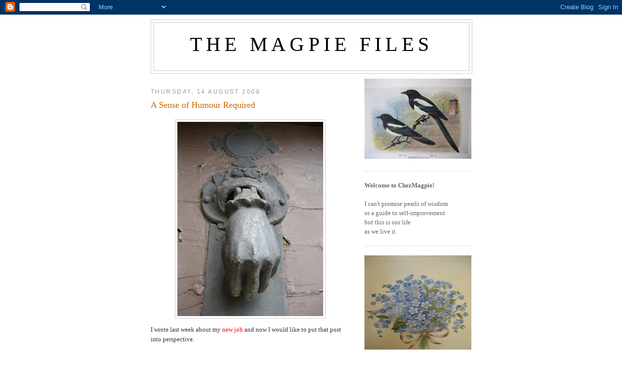

--- FILE ---
content_type: text/html; charset=UTF-8
request_url: https://magpiefiles.blogspot.com/2008/08/sense-of-humour-required.html?showComment=1218745380000
body_size: 17789
content:
<!DOCTYPE html>
<html dir='ltr' xmlns='http://www.w3.org/1999/xhtml' xmlns:b='http://www.google.com/2005/gml/b' xmlns:data='http://www.google.com/2005/gml/data' xmlns:expr='http://www.google.com/2005/gml/expr'>
<head>
<link href='https://www.blogger.com/static/v1/widgets/2944754296-widget_css_bundle.css' rel='stylesheet' type='text/css'/>
<meta content='text/html; charset=UTF-8' http-equiv='Content-Type'/>
<meta content='blogger' name='generator'/>
<link href='https://magpiefiles.blogspot.com/favicon.ico' rel='icon' type='image/x-icon'/>
<link href='http://magpiefiles.blogspot.com/2008/08/sense-of-humour-required.html' rel='canonical'/>
<link rel="alternate" type="application/atom+xml" title="The Magpie Files - Atom" href="https://magpiefiles.blogspot.com/feeds/posts/default" />
<link rel="alternate" type="application/rss+xml" title="The Magpie Files - RSS" href="https://magpiefiles.blogspot.com/feeds/posts/default?alt=rss" />
<link rel="service.post" type="application/atom+xml" title="The Magpie Files - Atom" href="https://www.blogger.com/feeds/517387823567211648/posts/default" />

<link rel="alternate" type="application/atom+xml" title="The Magpie Files - Atom" href="https://magpiefiles.blogspot.com/feeds/5028740213581457394/comments/default" />
<!--Can't find substitution for tag [blog.ieCssRetrofitLinks]-->
<link href='https://blogger.googleusercontent.com/img/b/R29vZ2xl/AVvXsEhVSlxdNaVLlJDMSRpcsB1SX8Kmuv3vVoaIQb74aa4wbmPJIhoip2YoFzzma-fxFcRh54td9oQBSyWFzKSBsZk8i55pUZJ43MPc2ezs3GymkHx97Gz81jhLZWTDXdPrzM8K3gJ7pk1n1O3I/s400/IMG_6627.JPG' rel='image_src'/>
<meta content='http://magpiefiles.blogspot.com/2008/08/sense-of-humour-required.html' property='og:url'/>
<meta content='A Sense of Humour Required' property='og:title'/>
<meta content=' I wrote last week about my new job  and now I would like to put that post into perspective. I gave up work to look after MasterM and MissM ...' property='og:description'/>
<meta content='https://blogger.googleusercontent.com/img/b/R29vZ2xl/AVvXsEhVSlxdNaVLlJDMSRpcsB1SX8Kmuv3vVoaIQb74aa4wbmPJIhoip2YoFzzma-fxFcRh54td9oQBSyWFzKSBsZk8i55pUZJ43MPc2ezs3GymkHx97Gz81jhLZWTDXdPrzM8K3gJ7pk1n1O3I/w1200-h630-p-k-no-nu/IMG_6627.JPG' property='og:image'/>
<title>The Magpie Files: A Sense of Humour Required</title>
<style id='page-skin-1' type='text/css'><!--
/*
-----------------------------------------------
Blogger Template Style
Name:     Minima
Date:     26 Feb 2004
Updated by: Blogger Team
----------------------------------------------- */
/* Use this with templates/template-twocol.html */
body {
background:#ffffff;
margin:0;
color:#333333;
font:x-small Georgia Serif;
font-size/* */:/**/small;
font-size: /**/small;
text-align: center;
}
a:link {
color:#5588aa;
text-decoration:none;
}
a:visited {
color:#2BA94F;
text-decoration:none;
}
a:hover {
color:#cc6600;
text-decoration:underline;
}
a img {
border-width:0;
}
/* Header
-----------------------------------------------
*/
#header-wrapper {
width:660px;
margin:0 auto 10px;
border:1px solid #cccccc;
}
#header-inner {
background-position: center;
margin-left: auto;
margin-right: auto;
}
#header {
margin: 5px;
border: 1px solid #cccccc;
text-align: center;
color:#000000;
}
#header h1 {
margin:5px 5px 0;
padding:15px 20px .25em;
line-height:1.2em;
text-transform:uppercase;
letter-spacing:.2em;
font: normal normal 319% Georgia, Times, serif;
}
#header a {
color:#000000;
text-decoration:none;
}
#header a:hover {
color:#000000;
}
#header .description {
margin:0 5px 5px;
padding:0 20px 15px;
max-width:700px;
text-transform:uppercase;
letter-spacing:.2em;
line-height: 1.4em;
font: normal normal 86% 'Trebuchet MS', Trebuchet, Arial, Verdana, Sans-serif;
color: #191919;
}
#header img {
margin-left: auto;
margin-right: auto;
}
/* Outer-Wrapper
----------------------------------------------- */
#outer-wrapper {
width: 660px;
margin:0 auto;
padding:10px;
text-align:left;
font: normal normal 100% Georgia, Times, serif;
}
#main-wrapper {
width: 410px;
float: left;
word-wrap: break-word; /* fix for long text breaking sidebar float in IE */
overflow: hidden;     /* fix for long non-text content breaking IE sidebar float */
}
#sidebar-wrapper {
width: 220px;
float: right;
word-wrap: break-word; /* fix for long text breaking sidebar float in IE */
overflow: hidden;      /* fix for long non-text content breaking IE sidebar float */
}
/* Headings
----------------------------------------------- */
h2 {
margin:1.5em 0 .75em;
font:normal normal 95% Trebuchet, Trebuchet MS, Arial, sans-serif;
line-height: 1.4em;
text-transform:uppercase;
letter-spacing:.2em;
color:#999999;
}
/* Posts
-----------------------------------------------
*/
h2.date-header {
margin:1.5em 0 .5em;
}
.post {
margin:.5em 0 1.5em;
border-bottom:1px dotted #cccccc;
padding-bottom:1.5em;
}
.post h3 {
margin:.25em 0 0;
padding:0 0 4px;
font-size:140%;
font-weight:normal;
line-height:1.4em;
color:#cc6600;
}
.post h3 a, .post h3 a:visited, .post h3 strong {
display:block;
text-decoration:none;
color:#cc6600;
font-weight:normal;
}
.post h3 strong, .post h3 a:hover {
color:#333333;
}
.post-body {
margin:0 0 .75em;
line-height:1.6em;
}
.post-body blockquote {
line-height:1.3em;
}
.post-footer {
margin: .75em 0;
color:#999999;
text-transform:uppercase;
letter-spacing:.1em;
font: normal normal 78% 'Trebuchet MS', Trebuchet, Arial, Verdana, Sans-serif;
line-height: 1.4em;
}
.comment-link {
margin-left:.6em;
}
.post img, table.tr-caption-container {
padding:4px;
border:1px solid #cccccc;
}
.tr-caption-container img {
border: none;
padding: 0;
}
.post blockquote {
margin:1em 20px;
}
.post blockquote p {
margin:.75em 0;
}
/* Comments
----------------------------------------------- */
#comments h4 {
margin:1em 0;
font-weight: bold;
line-height: 1.4em;
text-transform:uppercase;
letter-spacing:.2em;
color: #999999;
}
#comments-block {
margin:1em 0 1.5em;
line-height:1.6em;
}
#comments-block .comment-author {
margin:.5em 0;
}
#comments-block .comment-body {
margin:.25em 0 0;
}
#comments-block .comment-footer {
margin:-.25em 0 2em;
line-height: 1.4em;
text-transform:uppercase;
letter-spacing:.1em;
}
#comments-block .comment-body p {
margin:0 0 .75em;
}
.deleted-comment {
font-style:italic;
color:gray;
}
#blog-pager-newer-link {
float: left;
}
#blog-pager-older-link {
float: right;
}
#blog-pager {
text-align: center;
}
.feed-links {
clear: both;
line-height: 2.5em;
}
/* Sidebar Content
----------------------------------------------- */
.sidebar {
color: #666666;
line-height: 1.5em;
}
.sidebar ul {
list-style:none;
margin:0 0 0;
padding:0 0 0;
}
.sidebar li {
margin:0;
padding-top:0;
padding-right:0;
padding-bottom:.25em;
padding-left:15px;
text-indent:-15px;
line-height:1.5em;
}
.sidebar .widget, .main .widget {
border-bottom:1px dotted #cccccc;
margin:0 0 1.5em;
padding:0 0 1.5em;
}
.main .Blog {
border-bottom-width: 0;
}
/* Profile
----------------------------------------------- */
.profile-img {
float: left;
margin-top: 0;
margin-right: 5px;
margin-bottom: 5px;
margin-left: 0;
padding: 4px;
border: 1px solid #cccccc;
}
.profile-data {
margin:0;
text-transform:uppercase;
letter-spacing:.1em;
font: normal normal 78% 'Trebuchet MS', Trebuchet, Arial, Verdana, Sans-serif;
color: #999999;
font-weight: bold;
line-height: 1.6em;
}
.profile-datablock {
margin:.5em 0 .5em;
}
.profile-textblock {
margin: 0.5em 0;
line-height: 1.6em;
}
.profile-link {
font: normal normal 78% 'Trebuchet MS', Trebuchet, Arial, Verdana, Sans-serif;
text-transform: uppercase;
letter-spacing: .1em;
}
/* Footer
----------------------------------------------- */
#footer {
width:660px;
clear:both;
margin:0 auto;
padding-top:15px;
line-height: 1.6em;
text-transform:uppercase;
letter-spacing:.1em;
text-align: center;
}

--></style>
<link href='https://www.blogger.com/dyn-css/authorization.css?targetBlogID=517387823567211648&amp;zx=57dd08f5-e9a5-4a9c-97fb-eaed38c3f758' media='none' onload='if(media!=&#39;all&#39;)media=&#39;all&#39;' rel='stylesheet'/><noscript><link href='https://www.blogger.com/dyn-css/authorization.css?targetBlogID=517387823567211648&amp;zx=57dd08f5-e9a5-4a9c-97fb-eaed38c3f758' rel='stylesheet'/></noscript>
<meta name='google-adsense-platform-account' content='ca-host-pub-1556223355139109'/>
<meta name='google-adsense-platform-domain' content='blogspot.com'/>

</head>
<body>
<div class='navbar section' id='navbar'><div class='widget Navbar' data-version='1' id='Navbar1'><script type="text/javascript">
    function setAttributeOnload(object, attribute, val) {
      if(window.addEventListener) {
        window.addEventListener('load',
          function(){ object[attribute] = val; }, false);
      } else {
        window.attachEvent('onload', function(){ object[attribute] = val; });
      }
    }
  </script>
<div id="navbar-iframe-container"></div>
<script type="text/javascript" src="https://apis.google.com/js/platform.js"></script>
<script type="text/javascript">
      gapi.load("gapi.iframes:gapi.iframes.style.bubble", function() {
        if (gapi.iframes && gapi.iframes.getContext) {
          gapi.iframes.getContext().openChild({
              url: 'https://www.blogger.com/navbar/517387823567211648?po\x3d5028740213581457394\x26origin\x3dhttps://magpiefiles.blogspot.com',
              where: document.getElementById("navbar-iframe-container"),
              id: "navbar-iframe"
          });
        }
      });
    </script><script type="text/javascript">
(function() {
var script = document.createElement('script');
script.type = 'text/javascript';
script.src = '//pagead2.googlesyndication.com/pagead/js/google_top_exp.js';
var head = document.getElementsByTagName('head')[0];
if (head) {
head.appendChild(script);
}})();
</script>
</div></div>
<div id='outer-wrapper'><div id='wrap2'>
<!-- skip links for text browsers -->
<span id='skiplinks' style='display:none;'>
<a href='#main'>skip to main </a> |
      <a href='#sidebar'>skip to sidebar</a>
</span>
<div id='header-wrapper'>
<div class='header section' id='header'><div class='widget Header' data-version='1' id='Header1'>
<div id='header-inner'>
<div class='titlewrapper'>
<h1 class='title'>
<a href='https://magpiefiles.blogspot.com/'>
The Magpie Files
</a>
</h1>
</div>
<div class='descriptionwrapper'>
<p class='description'><span>
</span></p>
</div>
</div>
</div></div>
</div>
<div id='content-wrapper'>
<div id='crosscol-wrapper' style='text-align:center'>
<div class='crosscol no-items section' id='crosscol'></div>
</div>
<div id='main-wrapper'>
<div class='main section' id='main'><div class='widget Blog' data-version='1' id='Blog1'>
<div class='blog-posts hfeed'>

          <div class="date-outer">
        
<h2 class='date-header'><span>Thursday, 14 August 2008</span></h2>

          <div class="date-posts">
        
<div class='post-outer'>
<div class='post hentry'>
<a name='5028740213581457394'></a>
<h3 class='post-title entry-title'>
<a href='https://magpiefiles.blogspot.com/2008/08/sense-of-humour-required.html'>A Sense of Humour Required</a>
</h3>
<div class='post-header-line-1'></div>
<div class='post-body entry-content'>
<p><a href="https://blogger.googleusercontent.com/img/b/R29vZ2xl/AVvXsEhVSlxdNaVLlJDMSRpcsB1SX8Kmuv3vVoaIQb74aa4wbmPJIhoip2YoFzzma-fxFcRh54td9oQBSyWFzKSBsZk8i55pUZJ43MPc2ezs3GymkHx97Gz81jhLZWTDXdPrzM8K3gJ7pk1n1O3I/s1600-h/IMG_6627.JPG"><img alt="" border="0" id="BLOGGER_PHOTO_ID_5233737123578371410" src="https://blogger.googleusercontent.com/img/b/R29vZ2xl/AVvXsEhVSlxdNaVLlJDMSRpcsB1SX8Kmuv3vVoaIQb74aa4wbmPJIhoip2YoFzzma-fxFcRh54td9oQBSyWFzKSBsZk8i55pUZJ43MPc2ezs3GymkHx97Gz81jhLZWTDXdPrzM8K3gJ7pk1n1O3I/s400/IMG_6627.JPG" style="DISPLAY: block; MARGIN: 0px auto 10px; CURSOR: hand; TEXT-ALIGN: center" /></a> <div align="left">I wrote last week about my <a href="http://magpiefiles.blogspot.com/2008/08/chocolate-therapy.html"><span style="color:#ff0000;">new job</span></a> and now I would like to put that post into perspective.<br /><br />I gave up work to look after MasterM and MissM and I never regretted a moment of the time spent with them as they grew up but one day, after 13 years, I went shopping and I was surrounded by retired people. I realised that if I stayed at home any longer I would become isolated and unhappy.<br /><br />It could have been very hard to make the step over the threshold but on that day, the only occasion I have ever read the employment section in the local paper, I saw an advert which said:<br /><br /><em>Must enjoy the company of young people.<br />A sense of humour required.</em><br /><br />After 13 years at home these were the only things that I knew I could offer an employer. It was just as well that it didn't ask for experience working with computers because I didn't have any. I didn't even know how to switch a computer on.<br /><br />The job was Receptionist in the Medical Centre of a local University and it was perfect - part time, close to home and low skill. Through it I regained my self confidence and that was important because living at home with small children can change your perception of yourself. I also learned how to switch on computers.<br /><br />I was a Medical Receptionist for 18 months. I don't think I could have stayed a moment longer because I started to get bored. It didn't matter - I had a reference and skills that I could transfer to a more challenging role.<br /><br />My experience has been that it is possible to step over the threshold into a different world when you feel the time is right. You don't need to take a huge leap. Everyone has special qualities to offer - even if they are as basic as <em>A Sense of Humour</em> - and you will quickly learn new skills.<br /><br />Don't ever, ever underestimate your potential. </div></p>
<div style='clear: both;'></div>
</div>
<div class='post-footer'>
<p class='post-footer-line post-footer-line-1'><span class='post-author vcard'>
Posted by
<span class='fn'>alice c</span>
</span>
<span class='post-comment-link'>
</span>
<span class='post-icons'>
</span>
</p>
<p class='post-footer-line post-footer-line-2'></p>
<p class='post-footer-line post-footer-line-3'></p>
</div>
</div>
<div class='comments' id='comments'>
<a name='comments'></a>
<h4>19 comments:</h4>
<div id='Blog1_comments-block-wrapper'>
<dl class='avatar-comment-indent' id='comments-block'>
<dt class='comment-author ' id='c2010199384108202956'>
<a name='c2010199384108202956'></a>
<div class="avatar-image-container vcard"><span dir="ltr"><a href="https://www.blogger.com/profile/05932228002267520123" target="" rel="nofollow" onclick="" class="avatar-hovercard" id="av-2010199384108202956-05932228002267520123"><img src="https://resources.blogblog.com/img/blank.gif" width="35" height="35" class="delayLoad" style="display: none;" longdesc="//blogger.googleusercontent.com/img/b/R29vZ2xl/AVvXsEgZmg9xiDjtCObyBrmZvOl2ZbzmquKMScq5J-JpZgy1F9pqFwBu3Il9tSRo1irWGJv1RdgPwfHUotiLhDArmh1iBM3vVP4MI6s3BCKhYl6ZhyIJX9BMtYB3mnoSe-NW3g/s45-c/%25252525252525201968%2525252525252520Nov%2525252525252520to%25252525252525201971%2525252525252520Dec%2525252525252520i126.jpg" alt="" title="Lynn">

<noscript><img src="//blogger.googleusercontent.com/img/b/R29vZ2xl/AVvXsEgZmg9xiDjtCObyBrmZvOl2ZbzmquKMScq5J-JpZgy1F9pqFwBu3Il9tSRo1irWGJv1RdgPwfHUotiLhDArmh1iBM3vVP4MI6s3BCKhYl6ZhyIJX9BMtYB3mnoSe-NW3g/s45-c/%25252525252525201968%2525252525252520Nov%2525252525252520to%25252525252525201971%2525252525252520Dec%2525252525252520i126.jpg" width="35" height="35" class="photo" alt=""></noscript></a></span></div>
<a href='https://www.blogger.com/profile/05932228002267520123' rel='nofollow'>Lynn</a>
said...
</dt>
<dd class='comment-body' id='Blog1_cmt-2010199384108202956'>
<p>
And never, ever lose your sense of humor.  Although mine has gone missing for lengthy periods coinciding with portions of my children's infancy and toddlerhood...  (Thanks for being so dear, Alice.  I will take your reminder to heart.)
</p>
</dd>
<dd class='comment-footer'>
<span class='comment-timestamp'>
<a href='https://magpiefiles.blogspot.com/2008/08/sense-of-humour-required.html?showComment=1218669660000#c2010199384108202956' title='comment permalink'>
14 August 2008 at 00:21
</a>
<span class='item-control blog-admin pid-211715466'>
<a class='comment-delete' href='https://www.blogger.com/comment/delete/517387823567211648/2010199384108202956' title='Delete Comment'>
<img src='https://resources.blogblog.com/img/icon_delete13.gif'/>
</a>
</span>
</span>
</dd>
<dt class='comment-author ' id='c6693867054473048791'>
<a name='c6693867054473048791'></a>
<div class="avatar-image-container vcard"><span dir="ltr"><a href="https://www.blogger.com/profile/05474831322702380602" target="" rel="nofollow" onclick="" class="avatar-hovercard" id="av-6693867054473048791-05474831322702380602"><img src="https://resources.blogblog.com/img/blank.gif" width="35" height="35" class="delayLoad" style="display: none;" longdesc="//3.bp.blogspot.com/_JcPZ8EAtgOE/S-bgI9q3QlI/AAAAAAAAAOE/Q2cdWv0coEQ/S45-s35/Screen%2Bshot%2B2010-05-09%2Bat%2B12.16.36%2BPM.png" alt="" title="blackbird">

<noscript><img src="//3.bp.blogspot.com/_JcPZ8EAtgOE/S-bgI9q3QlI/AAAAAAAAAOE/Q2cdWv0coEQ/S45-s35/Screen%2Bshot%2B2010-05-09%2Bat%2B12.16.36%2BPM.png" width="35" height="35" class="photo" alt=""></noscript></a></span></div>
<a href='https://www.blogger.com/profile/05474831322702380602' rel='nofollow'>blackbird</a>
said...
</dt>
<dd class='comment-body' id='Blog1_cmt-6693867054473048791'>
<p>
Of course you know how apropos this is for me. You could not have said it better.
</p>
</dd>
<dd class='comment-footer'>
<span class='comment-timestamp'>
<a href='https://magpiefiles.blogspot.com/2008/08/sense-of-humour-required.html?showComment=1218674820000#c6693867054473048791' title='comment permalink'>
14 August 2008 at 01:47
</a>
<span class='item-control blog-admin pid-505428832'>
<a class='comment-delete' href='https://www.blogger.com/comment/delete/517387823567211648/6693867054473048791' title='Delete Comment'>
<img src='https://resources.blogblog.com/img/icon_delete13.gif'/>
</a>
</span>
</span>
</dd>
<dt class='comment-author ' id='c6305386276847745799'>
<a name='c6305386276847745799'></a>
<div class="avatar-image-container avatar-stock"><span dir="ltr"><a href="https://www.blogger.com/profile/08578720378832806483" target="" rel="nofollow" onclick="" class="avatar-hovercard" id="av-6305386276847745799-08578720378832806483"><img src="//www.blogger.com/img/blogger_logo_round_35.png" width="35" height="35" alt="" title="Mary">

</a></span></div>
<a href='https://www.blogger.com/profile/08578720378832806483' rel='nofollow'>Mary</a>
said...
</dt>
<dd class='comment-body' id='Blog1_cmt-6305386276847745799'>
<p>
I kept thinking of blackbird all through this.<BR/><BR/>I have no doubt it gave her a boost.
</p>
</dd>
<dd class='comment-footer'>
<span class='comment-timestamp'>
<a href='https://magpiefiles.blogspot.com/2008/08/sense-of-humour-required.html?showComment=1218688020000#c6305386276847745799' title='comment permalink'>
14 August 2008 at 05:27
</a>
<span class='item-control blog-admin pid-504693972'>
<a class='comment-delete' href='https://www.blogger.com/comment/delete/517387823567211648/6305386276847745799' title='Delete Comment'>
<img src='https://resources.blogblog.com/img/icon_delete13.gif'/>
</a>
</span>
</span>
</dd>
<dt class='comment-author ' id='c1530250437237730943'>
<a name='c1530250437237730943'></a>
<div class="avatar-image-container avatar-stock"><span dir="ltr"><img src="//resources.blogblog.com/img/blank.gif" width="35" height="35" alt="" title="Anonymous">

</span></div>
Anonymous
said...
</dt>
<dd class='comment-body' id='Blog1_cmt-1530250437237730943'>
<p>
Fortunately both MrM and MrsM share the same sense of humour which appears to have been transmitted to both MasterM and MissM, although I fear that they do not quite share my appreciation of a good pun. MrsM has a very well developed go forward button where she always tries to look for the positive interpretation of events. This is where the sense of humour comes into play again.
</p>
</dd>
<dd class='comment-footer'>
<span class='comment-timestamp'>
<a href='https://magpiefiles.blogspot.com/2008/08/sense-of-humour-required.html?showComment=1218691020000#c1530250437237730943' title='comment permalink'>
14 August 2008 at 06:17
</a>
<span class='item-control blog-admin pid-1623866294'>
<a class='comment-delete' href='https://www.blogger.com/comment/delete/517387823567211648/1530250437237730943' title='Delete Comment'>
<img src='https://resources.blogblog.com/img/icon_delete13.gif'/>
</a>
</span>
</span>
</dd>
<dt class='comment-author ' id='c8805808531328174290'>
<a name='c8805808531328174290'></a>
<div class="avatar-image-container vcard"><span dir="ltr"><a href="https://www.blogger.com/profile/00145612102935177016" target="" rel="nofollow" onclick="" class="avatar-hovercard" id="av-8805808531328174290-00145612102935177016"><img src="https://resources.blogblog.com/img/blank.gif" width="35" height="35" class="delayLoad" style="display: none;" longdesc="//blogger.googleusercontent.com/img/b/R29vZ2xl/AVvXsEiutt-tKuoMjF6l-61Tj1lneH4eCyW5IpGZeiLG6A48ahT3PKMnMEG8DPS1Bl513XPXh8zrGvDDn69b1q0bR9wQYrMXw3kNCky6qysFRaxX-7isCYG-lOg8bhUkd8OqJtg/s45-c/*" alt="" title="Fairlie - www.feetonforeignlands.com">

<noscript><img src="//blogger.googleusercontent.com/img/b/R29vZ2xl/AVvXsEiutt-tKuoMjF6l-61Tj1lneH4eCyW5IpGZeiLG6A48ahT3PKMnMEG8DPS1Bl513XPXh8zrGvDDn69b1q0bR9wQYrMXw3kNCky6qysFRaxX-7isCYG-lOg8bhUkd8OqJtg/s45-c/*" width="35" height="35" class="photo" alt=""></noscript></a></span></div>
<a href='https://www.blogger.com/profile/00145612102935177016' rel='nofollow'>Fairlie - www.feetonforeignlands.com</a>
said...
</dt>
<dd class='comment-body' id='Blog1_cmt-8805808531328174290'>
<p>
A sense of humour should probably be the top requirement of most job descriptions.
</p>
</dd>
<dd class='comment-footer'>
<span class='comment-timestamp'>
<a href='https://magpiefiles.blogspot.com/2008/08/sense-of-humour-required.html?showComment=1218693540000#c8805808531328174290' title='comment permalink'>
14 August 2008 at 06:59
</a>
<span class='item-control blog-admin pid-1695410550'>
<a class='comment-delete' href='https://www.blogger.com/comment/delete/517387823567211648/8805808531328174290' title='Delete Comment'>
<img src='https://resources.blogblog.com/img/icon_delete13.gif'/>
</a>
</span>
</span>
</dd>
<dt class='comment-author ' id='c3192630203009734897'>
<a name='c3192630203009734897'></a>
<div class="avatar-image-container vcard"><span dir="ltr"><a href="https://www.blogger.com/profile/13623440501234583451" target="" rel="nofollow" onclick="" class="avatar-hovercard" id="av-3192630203009734897-13623440501234583451"><img src="https://resources.blogblog.com/img/blank.gif" width="35" height="35" class="delayLoad" style="display: none;" longdesc="//2.bp.blogspot.com/_zs6QeLV1vS4/SrWC6aM1X-I/AAAAAAAAEE8/95mdvnPG1_A/S45-s35/donkey%2Bself-potrait.jpg" alt="" title="trash">

<noscript><img src="//2.bp.blogspot.com/_zs6QeLV1vS4/SrWC6aM1X-I/AAAAAAAAEE8/95mdvnPG1_A/S45-s35/donkey%2Bself-potrait.jpg" width="35" height="35" class="photo" alt=""></noscript></a></span></div>
<a href='https://www.blogger.com/profile/13623440501234583451' rel='nofollow'>trash</a>
said...
</dt>
<dd class='comment-body' id='Blog1_cmt-3192630203009734897'>
<p>
Dear Mr M, please note that your 'punny' sense of humour is a specialised aspect of parenthood developed through natural selection. Colloquially it is known as 'Dad Jokes' and appeals mostly to the under 7 age bracket. <BR/><BR/>Sadly most dads are not aware their time as 'funniest person alive' is limited and should be utilised to the maximum during its viability. This is a realisation slow in dawning up here on the hill. Its presence can be recognised by voluble exhalation and copious eye rolling.<BR/><BR/>sincerely, trash
</p>
</dd>
<dd class='comment-footer'>
<span class='comment-timestamp'>
<a href='https://magpiefiles.blogspot.com/2008/08/sense-of-humour-required.html?showComment=1218694800000#c3192630203009734897' title='comment permalink'>
14 August 2008 at 07:20
</a>
<span class='item-control blog-admin pid-1761421308'>
<a class='comment-delete' href='https://www.blogger.com/comment/delete/517387823567211648/3192630203009734897' title='Delete Comment'>
<img src='https://resources.blogblog.com/img/icon_delete13.gif'/>
</a>
</span>
</span>
</dd>
<dt class='comment-author ' id='c5001919466831052003'>
<a name='c5001919466831052003'></a>
<div class="avatar-image-container vcard"><span dir="ltr"><a href="https://www.blogger.com/profile/14892467118097087057" target="" rel="nofollow" onclick="" class="avatar-hovercard" id="av-5001919466831052003-14892467118097087057"><img src="https://resources.blogblog.com/img/blank.gif" width="35" height="35" class="delayLoad" style="display: none;" longdesc="//3.bp.blogspot.com/_2zIPCElBisw/SZ5jANTOAKI/AAAAAAAAAtk/Ty0lHtRjkLY/S45-s35/Jolly%2BHockey%2BSticks" alt="" title="kristina">

<noscript><img src="//3.bp.blogspot.com/_2zIPCElBisw/SZ5jANTOAKI/AAAAAAAAAtk/Ty0lHtRjkLY/S45-s35/Jolly%2BHockey%2BSticks" width="35" height="35" class="photo" alt=""></noscript></a></span></div>
<a href='https://www.blogger.com/profile/14892467118097087057' rel='nofollow'>kristina</a>
said...
</dt>
<dd class='comment-body' id='Blog1_cmt-5001919466831052003'>
<p>
Thank you so much for this. It's just what I needed. Since giving up my career and moving to the UK, I seem to have lost all my self-confidence. Feeling very stuck, but too scared and uncertain to make a change. I'll try to remember what you've said and keep my spirits up :) K
</p>
</dd>
<dd class='comment-footer'>
<span class='comment-timestamp'>
<a href='https://magpiefiles.blogspot.com/2008/08/sense-of-humour-required.html?showComment=1218696540000#c5001919466831052003' title='comment permalink'>
14 August 2008 at 07:49
</a>
<span class='item-control blog-admin pid-387971365'>
<a class='comment-delete' href='https://www.blogger.com/comment/delete/517387823567211648/5001919466831052003' title='Delete Comment'>
<img src='https://resources.blogblog.com/img/icon_delete13.gif'/>
</a>
</span>
</span>
</dd>
<dt class='comment-author ' id='c8126687609454536651'>
<a name='c8126687609454536651'></a>
<div class="avatar-image-container avatar-stock"><span dir="ltr"><img src="//resources.blogblog.com/img/blank.gif" width="35" height="35" alt="" title="Anonymous">

</span></div>
Anonymous
said...
</dt>
<dd class='comment-body' id='Blog1_cmt-8126687609454536651'>
<p>
That first step is a leap of faith.
</p>
</dd>
<dd class='comment-footer'>
<span class='comment-timestamp'>
<a href='https://magpiefiles.blogspot.com/2008/08/sense-of-humour-required.html?showComment=1218698880000#c8126687609454536651' title='comment permalink'>
14 August 2008 at 08:28
</a>
<span class='item-control blog-admin pid-1623866294'>
<a class='comment-delete' href='https://www.blogger.com/comment/delete/517387823567211648/8126687609454536651' title='Delete Comment'>
<img src='https://resources.blogblog.com/img/icon_delete13.gif'/>
</a>
</span>
</span>
</dd>
<dt class='comment-author ' id='c5715246605425840669'>
<a name='c5715246605425840669'></a>
<div class="avatar-image-container vcard"><span dir="ltr"><a href="https://www.blogger.com/profile/01735463685466184020" target="" rel="nofollow" onclick="" class="avatar-hovercard" id="av-5715246605425840669-01735463685466184020"><img src="https://resources.blogblog.com/img/blank.gif" width="35" height="35" class="delayLoad" style="display: none;" longdesc="//blogger.googleusercontent.com/img/b/R29vZ2xl/AVvXsEiohyu9vesdVr4fLjIKB6xwz0O2c_pqvaiEo9zVd_lepGATDTzckjLyxXS0rNoGX7b3uL5jtlckKIPstd5W3hPZ3ENw1t_SXI1cqawvHOMTvWAOOzmGloj7V3KYcEcD8Q/s45-c/RodCathyCarnac.jpg" alt="" title="Frankofile">

<noscript><img src="//blogger.googleusercontent.com/img/b/R29vZ2xl/AVvXsEiohyu9vesdVr4fLjIKB6xwz0O2c_pqvaiEo9zVd_lepGATDTzckjLyxXS0rNoGX7b3uL5jtlckKIPstd5W3hPZ3ENw1t_SXI1cqawvHOMTvWAOOzmGloj7V3KYcEcD8Q/s45-c/RodCathyCarnac.jpg" width="35" height="35" class="photo" alt=""></noscript></a></span></div>
<a href='https://www.blogger.com/profile/01735463685466184020' rel='nofollow'>Frankofile</a>
said...
</dt>
<dd class='comment-body' id='Blog1_cmt-5715246605425840669'>
<p>
The world needs good people of humour and energy, more than anything else, doesn't it? Other stuff can  be learned, as you say.
</p>
</dd>
<dd class='comment-footer'>
<span class='comment-timestamp'>
<a href='https://magpiefiles.blogspot.com/2008/08/sense-of-humour-required.html?showComment=1218699720000#c5715246605425840669' title='comment permalink'>
14 August 2008 at 08:42
</a>
<span class='item-control blog-admin pid-651632878'>
<a class='comment-delete' href='https://www.blogger.com/comment/delete/517387823567211648/5715246605425840669' title='Delete Comment'>
<img src='https://resources.blogblog.com/img/icon_delete13.gif'/>
</a>
</span>
</span>
</dd>
<dt class='comment-author ' id='c4769650559257158838'>
<a name='c4769650559257158838'></a>
<div class="avatar-image-container vcard"><span dir="ltr"><a href="https://www.blogger.com/profile/04038972194323564240" target="" rel="nofollow" onclick="" class="avatar-hovercard" id="av-4769650559257158838-04038972194323564240"><img src="https://resources.blogblog.com/img/blank.gif" width="35" height="35" class="delayLoad" style="display: none;" longdesc="//blogger.googleusercontent.com/img/b/R29vZ2xl/AVvXsEjHDo5P-8Y6LtP5pIZkYNtVvMKORJGNcvMp3ME14WziH1m0JxOUGUi-MJPqgiTnEI7cGhaQyF1jDgEZWGwA0gMe-ULUXTcMSkTK95yD3eRdCOHWhkbIreWaS4QHfYbwvQ/s45-c/DSC05138.JPG" alt="" title="carrie">

<noscript><img src="//blogger.googleusercontent.com/img/b/R29vZ2xl/AVvXsEjHDo5P-8Y6LtP5pIZkYNtVvMKORJGNcvMp3ME14WziH1m0JxOUGUi-MJPqgiTnEI7cGhaQyF1jDgEZWGwA0gMe-ULUXTcMSkTK95yD3eRdCOHWhkbIreWaS4QHfYbwvQ/s45-c/DSC05138.JPG" width="35" height="35" class="photo" alt=""></noscript></a></span></div>
<a href='https://www.blogger.com/profile/04038972194323564240' rel='nofollow'>carrie</a>
said...
</dt>
<dd class='comment-body' id='Blog1_cmt-4769650559257158838'>
<p>
It doesn't matter how old or where you are in life, it can change - your dreams can change and I learned from my own mother that you can follow them no matter what.<BR/><BR/>There is no greater gift.  You gave it to your kids too.
</p>
</dd>
<dd class='comment-footer'>
<span class='comment-timestamp'>
<a href='https://magpiefiles.blogspot.com/2008/08/sense-of-humour-required.html?showComment=1218703260000#c4769650559257158838' title='comment permalink'>
14 August 2008 at 09:41
</a>
<span class='item-control blog-admin pid-1920785799'>
<a class='comment-delete' href='https://www.blogger.com/comment/delete/517387823567211648/4769650559257158838' title='Delete Comment'>
<img src='https://resources.blogblog.com/img/icon_delete13.gif'/>
</a>
</span>
</span>
</dd>
<dt class='comment-author ' id='c5342744473050020457'>
<a name='c5342744473050020457'></a>
<div class="avatar-image-container avatar-stock"><span dir="ltr"><a href="https://www.blogger.com/profile/14151593113968041304" target="" rel="nofollow" onclick="" class="avatar-hovercard" id="av-5342744473050020457-14151593113968041304"><img src="//www.blogger.com/img/blogger_logo_round_35.png" width="35" height="35" alt="" title="French Knots">

</a></span></div>
<a href='https://www.blogger.com/profile/14151593113968041304' rel='nofollow'>French Knots</a>
said...
</dt>
<dd class='comment-body' id='Blog1_cmt-5342744473050020457'>
<p>
I have been at home for 18 months after working for 18 years and I can already sense the difference in myself.More relaxed but certainly less confident than I used to be. I notice the different way that people perceive me,I feel invisible some days.
</p>
</dd>
<dd class='comment-footer'>
<span class='comment-timestamp'>
<a href='https://magpiefiles.blogspot.com/2008/08/sense-of-humour-required.html?showComment=1218707700000#c5342744473050020457' title='comment permalink'>
14 August 2008 at 10:55
</a>
<span class='item-control blog-admin pid-360315641'>
<a class='comment-delete' href='https://www.blogger.com/comment/delete/517387823567211648/5342744473050020457' title='Delete Comment'>
<img src='https://resources.blogblog.com/img/icon_delete13.gif'/>
</a>
</span>
</span>
</dd>
<dt class='comment-author ' id='c3510606708952442980'>
<a name='c3510606708952442980'></a>
<div class="avatar-image-container avatar-stock"><span dir="ltr"><a href="https://www.blogger.com/profile/03654023053222721637" target="" rel="nofollow" onclick="" class="avatar-hovercard" id="av-3510606708952442980-03654023053222721637"><img src="//www.blogger.com/img/blogger_logo_round_35.png" width="35" height="35" alt="" title="walter and me">

</a></span></div>
<a href='https://www.blogger.com/profile/03654023053222721637' rel='nofollow'>walter and me</a>
said...
</dt>
<dd class='comment-body' id='Blog1_cmt-3510606708952442980'>
<p>
Thanks Alice...I think this post has given most of us here a boost today. I think a sense of humour is a requirement whatever you're doing. Also, sometimes baby steps as opposed to giant leaps will get you going in the right direction. Hope you're enjoying your new job and settling in.
</p>
</dd>
<dd class='comment-footer'>
<span class='comment-timestamp'>
<a href='https://magpiefiles.blogspot.com/2008/08/sense-of-humour-required.html?showComment=1218709380000#c3510606708952442980' title='comment permalink'>
14 August 2008 at 11:23
</a>
<span class='item-control blog-admin pid-429803488'>
<a class='comment-delete' href='https://www.blogger.com/comment/delete/517387823567211648/3510606708952442980' title='Delete Comment'>
<img src='https://resources.blogblog.com/img/icon_delete13.gif'/>
</a>
</span>
</span>
</dd>
<dt class='comment-author ' id='c2916379732234938767'>
<a name='c2916379732234938767'></a>
<div class="avatar-image-container avatar-stock"><span dir="ltr"><img src="//resources.blogblog.com/img/blank.gif" width="35" height="35" alt="" title="Anonymous">

</span></div>
Anonymous
said...
</dt>
<dd class='comment-body' id='Blog1_cmt-2916379732234938767'>
<p>
Before I was diagnosed Little E asked me one day right before she started K if I was going to get a job. :) Now I am concentrating on being well. The time will come though when I make the jump.
</p>
</dd>
<dd class='comment-footer'>
<span class='comment-timestamp'>
<a href='https://magpiefiles.blogspot.com/2008/08/sense-of-humour-required.html?showComment=1218717540000#c2916379732234938767' title='comment permalink'>
14 August 2008 at 13:39
</a>
<span class='item-control blog-admin pid-1623866294'>
<a class='comment-delete' href='https://www.blogger.com/comment/delete/517387823567211648/2916379732234938767' title='Delete Comment'>
<img src='https://resources.blogblog.com/img/icon_delete13.gif'/>
</a>
</span>
</span>
</dd>
<dt class='comment-author ' id='c7321833687830925564'>
<a name='c7321833687830925564'></a>
<div class="avatar-image-container vcard"><span dir="ltr"><a href="https://www.blogger.com/profile/03597247799128387129" target="" rel="nofollow" onclick="" class="avatar-hovercard" id="av-7321833687830925564-03597247799128387129"><img src="https://resources.blogblog.com/img/blank.gif" width="35" height="35" class="delayLoad" style="display: none;" longdesc="//blogger.googleusercontent.com/img/b/R29vZ2xl/AVvXsEitNkUeIWNECF8_ohrkcVrWtIgOfWj7sYp4XvIXZ9tvUmdZkZiyv0A9OIN2hIGhNvqnFRF23Hwt42Kkh-gebJ6Ly856weCYRwSDBIeBJh0Gew9xHQLda_K68Jh6jGzlpg/s45-c/Photo+on+2011-06-29+at+14.22.jpg" alt="" title="Joanne">

<noscript><img src="//blogger.googleusercontent.com/img/b/R29vZ2xl/AVvXsEitNkUeIWNECF8_ohrkcVrWtIgOfWj7sYp4XvIXZ9tvUmdZkZiyv0A9OIN2hIGhNvqnFRF23Hwt42Kkh-gebJ6Ly856weCYRwSDBIeBJh0Gew9xHQLda_K68Jh6jGzlpg/s45-c/Photo+on+2011-06-29+at+14.22.jpg" width="35" height="35" class="photo" alt=""></noscript></a></span></div>
<a href='https://www.blogger.com/profile/03597247799128387129' rel='nofollow'>Joanne</a>
said...
</dt>
<dd class='comment-body' id='Blog1_cmt-7321833687830925564'>
<p>
Thank you. Sometimes I need reminding that my choices don't necessarily mean that all doors are shut off to me forever...
</p>
</dd>
<dd class='comment-footer'>
<span class='comment-timestamp'>
<a href='https://magpiefiles.blogspot.com/2008/08/sense-of-humour-required.html?showComment=1218718860000#c7321833687830925564' title='comment permalink'>
14 August 2008 at 14:01
</a>
<span class='item-control blog-admin pid-1410040260'>
<a class='comment-delete' href='https://www.blogger.com/comment/delete/517387823567211648/7321833687830925564' title='Delete Comment'>
<img src='https://resources.blogblog.com/img/icon_delete13.gif'/>
</a>
</span>
</span>
</dd>
<dt class='comment-author ' id='c7881397607006709579'>
<a name='c7881397607006709579'></a>
<div class="avatar-image-container vcard"><span dir="ltr"><a href="https://www.blogger.com/profile/05689402000429710324" target="" rel="nofollow" onclick="" class="avatar-hovercard" id="av-7881397607006709579-05689402000429710324"><img src="https://resources.blogblog.com/img/blank.gif" width="35" height="35" class="delayLoad" style="display: none;" longdesc="//1.bp.blogspot.com/_rBRx1tLJ1tg/SapS7WJnIOI/AAAAAAAAFxU/1y0n1mOqKVc/S45-s35/orange%2Bdress.JPG" alt="" title="Gina">

<noscript><img src="//1.bp.blogspot.com/_rBRx1tLJ1tg/SapS7WJnIOI/AAAAAAAAFxU/1y0n1mOqKVc/S45-s35/orange%2Bdress.JPG" width="35" height="35" class="photo" alt=""></noscript></a></span></div>
<a href='https://www.blogger.com/profile/05689402000429710324' rel='nofollow'>Gina</a>
said...
</dt>
<dd class='comment-body' id='Blog1_cmt-7881397607006709579'>
<p>
Beautifully put Alice. I think you have obviously struck a chord with many women who have chosen motherhood as a career path. I too was out of paid employment for fifteen years whilst I concentrated on being a mumand know how big that first small step can feel. Hope your new job works out well for you.
</p>
</dd>
<dd class='comment-footer'>
<span class='comment-timestamp'>
<a href='https://magpiefiles.blogspot.com/2008/08/sense-of-humour-required.html?showComment=1218722520000#c7881397607006709579' title='comment permalink'>
14 August 2008 at 15:02
</a>
<span class='item-control blog-admin pid-910793417'>
<a class='comment-delete' href='https://www.blogger.com/comment/delete/517387823567211648/7881397607006709579' title='Delete Comment'>
<img src='https://resources.blogblog.com/img/icon_delete13.gif'/>
</a>
</span>
</span>
</dd>
<dt class='comment-author ' id='c4465547689792976638'>
<a name='c4465547689792976638'></a>
<div class="avatar-image-container avatar-stock"><span dir="ltr"><img src="//resources.blogblog.com/img/blank.gif" width="35" height="35" alt="" title="Anonymous">

</span></div>
Anonymous
said...
</dt>
<dd class='comment-body' id='Blog1_cmt-4465547689792976638'>
<p>
I have just read through every post on your opening page and can not begin to tell you how much I have enjoyed my break today!
</p>
</dd>
<dd class='comment-footer'>
<span class='comment-timestamp'>
<a href='https://magpiefiles.blogspot.com/2008/08/sense-of-humour-required.html?showComment=1218743520000#c4465547689792976638' title='comment permalink'>
14 August 2008 at 20:52
</a>
<span class='item-control blog-admin pid-1623866294'>
<a class='comment-delete' href='https://www.blogger.com/comment/delete/517387823567211648/4465547689792976638' title='Delete Comment'>
<img src='https://resources.blogblog.com/img/icon_delete13.gif'/>
</a>
</span>
</span>
</dd>
<dt class='comment-author ' id='c2415800854740213230'>
<a name='c2415800854740213230'></a>
<div class="avatar-image-container vcard"><span dir="ltr"><a href="https://www.blogger.com/profile/11723377593068712400" target="" rel="nofollow" onclick="" class="avatar-hovercard" id="av-2415800854740213230-11723377593068712400"><img src="https://resources.blogblog.com/img/blank.gif" width="35" height="35" class="delayLoad" style="display: none;" longdesc="//2.bp.blogspot.com/_8Vv1yvG1yDo/Sao5YAuVSQI/AAAAAAAABVc/8f7wyXK_qTU/S45-s35/127061176_7342750aa4_t.jpg" alt="" title="Ali">

<noscript><img src="//2.bp.blogspot.com/_8Vv1yvG1yDo/Sao5YAuVSQI/AAAAAAAABVc/8f7wyXK_qTU/S45-s35/127061176_7342750aa4_t.jpg" width="35" height="35" class="photo" alt=""></noscript></a></span></div>
<a href='https://www.blogger.com/profile/11723377593068712400' rel='nofollow'>Ali</a>
said...
</dt>
<dd class='comment-body' id='Blog1_cmt-2415800854740213230'>
<p>
It's so helpful to hear someone come clean about the reality of returning to work after being at home with children.<BR/><BR/>Funny how just the right thing often comes along when you need it.<BR/><BR/>And from little acorns...
</p>
</dd>
<dd class='comment-footer'>
<span class='comment-timestamp'>
<a href='https://magpiefiles.blogspot.com/2008/08/sense-of-humour-required.html?showComment=1218745380000#c2415800854740213230' title='comment permalink'>
14 August 2008 at 21:23
</a>
<span class='item-control blog-admin pid-544105370'>
<a class='comment-delete' href='https://www.blogger.com/comment/delete/517387823567211648/2415800854740213230' title='Delete Comment'>
<img src='https://resources.blogblog.com/img/icon_delete13.gif'/>
</a>
</span>
</span>
</dd>
<dt class='comment-author ' id='c1109040086213293229'>
<a name='c1109040086213293229'></a>
<div class="avatar-image-container avatar-stock"><span dir="ltr"><a href="https://www.blogger.com/profile/03046491553565573954" target="" rel="nofollow" onclick="" class="avatar-hovercard" id="av-1109040086213293229-03046491553565573954"><img src="//www.blogger.com/img/blogger_logo_round_35.png" width="35" height="35" alt="" title="Lina">

</a></span></div>
<a href='https://www.blogger.com/profile/03046491553565573954' rel='nofollow'>Lina</a>
said...
</dt>
<dd class='comment-body' id='Blog1_cmt-1109040086213293229'>
<p>
Great post Alice.  Having just returned to work after what felt like a lifetime (only 5 years) it is great to regain my career confidence and realise that I have still have a lot to offer!
</p>
</dd>
<dd class='comment-footer'>
<span class='comment-timestamp'>
<a href='https://magpiefiles.blogspot.com/2008/08/sense-of-humour-required.html?showComment=1218856860000#c1109040086213293229' title='comment permalink'>
16 August 2008 at 04:21
</a>
<span class='item-control blog-admin pid-1909770564'>
<a class='comment-delete' href='https://www.blogger.com/comment/delete/517387823567211648/1109040086213293229' title='Delete Comment'>
<img src='https://resources.blogblog.com/img/icon_delete13.gif'/>
</a>
</span>
</span>
</dd>
<dt class='comment-author ' id='c9110558351300774777'>
<a name='c9110558351300774777'></a>
<div class="avatar-image-container avatar-stock"><span dir="ltr"><a href="https://www.blogger.com/profile/05743251099471763243" target="" rel="nofollow" onclick="" class="avatar-hovercard" id="av-9110558351300774777-05743251099471763243"><img src="//www.blogger.com/img/blogger_logo_round_35.png" width="35" height="35" alt="" title="Curlew Country">

</a></span></div>
<a href='https://www.blogger.com/profile/05743251099471763243' rel='nofollow'>Curlew Country</a>
said...
</dt>
<dd class='comment-body' id='Blog1_cmt-9110558351300774777'>
<p>
Hello Alice<BR/>Wonderful as ever and thank you so much becasue I started my new job yesterday. I'm veering between enjoying the challenging new material and complete and utter panic, having to fight the urge to run for the hills very fast! Luckily for me my new colleagues seem a good bunch and we've shared some laughs already so I'll keep your words close my heart Alice - thanks again for the inspiration. Hope your job is going well.<BR/>Stephx - p.s how strange, I visited the very same medical centre a couple of times 12-13 years ago, I wonder if we met?
</p>
</dd>
<dd class='comment-footer'>
<span class='comment-timestamp'>
<a href='https://magpiefiles.blogspot.com/2008/08/sense-of-humour-required.html?showComment=1219183740000#c9110558351300774777' title='comment permalink'>
19 August 2008 at 23:09
</a>
<span class='item-control blog-admin pid-1476831849'>
<a class='comment-delete' href='https://www.blogger.com/comment/delete/517387823567211648/9110558351300774777' title='Delete Comment'>
<img src='https://resources.blogblog.com/img/icon_delete13.gif'/>
</a>
</span>
</span>
</dd>
</dl>
</div>
<p class='comment-footer'>
<a href='https://www.blogger.com/comment/fullpage/post/517387823567211648/5028740213581457394' onclick=''>Post a Comment</a>
</p>
</div>
</div>

        </div></div>
      
</div>
<div class='blog-pager' id='blog-pager'>
<span id='blog-pager-newer-link'>
<a class='blog-pager-newer-link' href='https://magpiefiles.blogspot.com/2008/08/six-phone-calls-and-celebration.html' id='Blog1_blog-pager-newer-link' title='Newer Post'>Newer Post</a>
</span>
<span id='blog-pager-older-link'>
<a class='blog-pager-older-link' href='https://magpiefiles.blogspot.com/2008/08/facing-up-to-reality.html' id='Blog1_blog-pager-older-link' title='Older Post'>Older Post</a>
</span>
<a class='home-link' href='https://magpiefiles.blogspot.com/'>Home</a>
</div>
<div class='clear'></div>
<div class='post-feeds'>
<div class='feed-links'>
Subscribe to:
<a class='feed-link' href='https://magpiefiles.blogspot.com/feeds/5028740213581457394/comments/default' target='_blank' type='application/atom+xml'>Post Comments (Atom)</a>
</div>
</div>
</div></div>
</div>
<div id='sidebar-wrapper'>
<div class='sidebar section' id='sidebar'><div class='widget Image' data-version='1' id='Image2'>
<div class='widget-content'>
<img alt='' height='165' id='Image2_img' src='https://blogger.googleusercontent.com/img/b/R29vZ2xl/AVvXsEhRiEYVtOZVj5IMglJkDvyUdaUi5a7ngqr7q2jZb6rI6td00ZEXn4Gwy8NMwiy2j8Lk3-FzVWX7FwtpwAtCzV3x7kwowvUMwWuYoN0JBMuycD5LL5j_0xtDMEa2Rl12f4jgA2G53qqtuxs/s220/IMG_0745.JPG' width='220'/>
<br/>
</div>
<div class='clear'></div>
</div><div class='widget Text' data-version='1' id='Text3'>
<div class='widget-content'>
<strong>Welcome to ChezMagpie!</strong><br/><strong></strong><br/>I can't promise pearls of wisdom<br/>or a guide to self-improvement<br/>but this is our life<br/>as we live it.<br/>
</div>
<div class='clear'></div>
</div>
<div class='widget Image' data-version='1' id='Image1'>
<div class='widget-content'>
<img alt='' height='220' id='Image1_img' src='https://blogger.googleusercontent.com/img/b/R29vZ2xl/AVvXsEhnwOHfp0gDzu_T1cJoNqA4EfC0-H2yAp0X3ZgKucJ6sJvpclcQd0z40jFlXKHQiVyLhjsnfqWlJJ00RDmV_g08jXn59YscBbxww6JV3akxXa0kpKPUcjEb1pgmGqm8W5uDfJ9jWQLPk6k/s220/IMG_0353.JPG' width='220'/>
<br/>
</div>
<div class='clear'></div>
</div><div class='widget BlogArchive' data-version='1' id='BlogArchive1'>
<h2>Blog Archive</h2>
<div class='widget-content'>
<div id='ArchiveList'>
<div id='BlogArchive1_ArchiveList'>
<ul class='hierarchy'>
<li class='archivedate collapsed'>
<a class='toggle' href='javascript:void(0)'>
<span class='zippy'>

        &#9658;&#160;
      
</span>
</a>
<a class='post-count-link' href='https://magpiefiles.blogspot.com/2009/'>
2009
</a>
<span class='post-count' dir='ltr'>(132)</span>
<ul class='hierarchy'>
<li class='archivedate collapsed'>
<a class='toggle' href='javascript:void(0)'>
<span class='zippy'>

        &#9658;&#160;
      
</span>
</a>
<a class='post-count-link' href='https://magpiefiles.blogspot.com/2009/08/'>
August
</a>
<span class='post-count' dir='ltr'>(1)</span>
</li>
</ul>
<ul class='hierarchy'>
<li class='archivedate collapsed'>
<a class='toggle' href='javascript:void(0)'>
<span class='zippy'>

        &#9658;&#160;
      
</span>
</a>
<a class='post-count-link' href='https://magpiefiles.blogspot.com/2009/07/'>
July
</a>
<span class='post-count' dir='ltr'>(1)</span>
</li>
</ul>
<ul class='hierarchy'>
<li class='archivedate collapsed'>
<a class='toggle' href='javascript:void(0)'>
<span class='zippy'>

        &#9658;&#160;
      
</span>
</a>
<a class='post-count-link' href='https://magpiefiles.blogspot.com/2009/06/'>
June
</a>
<span class='post-count' dir='ltr'>(16)</span>
</li>
</ul>
<ul class='hierarchy'>
<li class='archivedate collapsed'>
<a class='toggle' href='javascript:void(0)'>
<span class='zippy'>

        &#9658;&#160;
      
</span>
</a>
<a class='post-count-link' href='https://magpiefiles.blogspot.com/2009/05/'>
May
</a>
<span class='post-count' dir='ltr'>(27)</span>
</li>
</ul>
<ul class='hierarchy'>
<li class='archivedate collapsed'>
<a class='toggle' href='javascript:void(0)'>
<span class='zippy'>

        &#9658;&#160;
      
</span>
</a>
<a class='post-count-link' href='https://magpiefiles.blogspot.com/2009/04/'>
April
</a>
<span class='post-count' dir='ltr'>(17)</span>
</li>
</ul>
<ul class='hierarchy'>
<li class='archivedate collapsed'>
<a class='toggle' href='javascript:void(0)'>
<span class='zippy'>

        &#9658;&#160;
      
</span>
</a>
<a class='post-count-link' href='https://magpiefiles.blogspot.com/2009/03/'>
March
</a>
<span class='post-count' dir='ltr'>(25)</span>
</li>
</ul>
<ul class='hierarchy'>
<li class='archivedate collapsed'>
<a class='toggle' href='javascript:void(0)'>
<span class='zippy'>

        &#9658;&#160;
      
</span>
</a>
<a class='post-count-link' href='https://magpiefiles.blogspot.com/2009/02/'>
February
</a>
<span class='post-count' dir='ltr'>(23)</span>
</li>
</ul>
<ul class='hierarchy'>
<li class='archivedate collapsed'>
<a class='toggle' href='javascript:void(0)'>
<span class='zippy'>

        &#9658;&#160;
      
</span>
</a>
<a class='post-count-link' href='https://magpiefiles.blogspot.com/2009/01/'>
January
</a>
<span class='post-count' dir='ltr'>(22)</span>
</li>
</ul>
</li>
</ul>
<ul class='hierarchy'>
<li class='archivedate expanded'>
<a class='toggle' href='javascript:void(0)'>
<span class='zippy toggle-open'>

        &#9660;&#160;
      
</span>
</a>
<a class='post-count-link' href='https://magpiefiles.blogspot.com/2008/'>
2008
</a>
<span class='post-count' dir='ltr'>(333)</span>
<ul class='hierarchy'>
<li class='archivedate collapsed'>
<a class='toggle' href='javascript:void(0)'>
<span class='zippy'>

        &#9658;&#160;
      
</span>
</a>
<a class='post-count-link' href='https://magpiefiles.blogspot.com/2008/12/'>
December
</a>
<span class='post-count' dir='ltr'>(18)</span>
</li>
</ul>
<ul class='hierarchy'>
<li class='archivedate collapsed'>
<a class='toggle' href='javascript:void(0)'>
<span class='zippy'>

        &#9658;&#160;
      
</span>
</a>
<a class='post-count-link' href='https://magpiefiles.blogspot.com/2008/11/'>
November
</a>
<span class='post-count' dir='ltr'>(25)</span>
</li>
</ul>
<ul class='hierarchy'>
<li class='archivedate collapsed'>
<a class='toggle' href='javascript:void(0)'>
<span class='zippy'>

        &#9658;&#160;
      
</span>
</a>
<a class='post-count-link' href='https://magpiefiles.blogspot.com/2008/10/'>
October
</a>
<span class='post-count' dir='ltr'>(28)</span>
</li>
</ul>
<ul class='hierarchy'>
<li class='archivedate collapsed'>
<a class='toggle' href='javascript:void(0)'>
<span class='zippy'>

        &#9658;&#160;
      
</span>
</a>
<a class='post-count-link' href='https://magpiefiles.blogspot.com/2008/09/'>
September
</a>
<span class='post-count' dir='ltr'>(26)</span>
</li>
</ul>
<ul class='hierarchy'>
<li class='archivedate expanded'>
<a class='toggle' href='javascript:void(0)'>
<span class='zippy toggle-open'>

        &#9660;&#160;
      
</span>
</a>
<a class='post-count-link' href='https://magpiefiles.blogspot.com/2008/08/'>
August
</a>
<span class='post-count' dir='ltr'>(32)</span>
<ul class='posts'>
<li><a href='https://magpiefiles.blogspot.com/2008/08/homecoming.html'>A Homecoming</a></li>
<li><a href='https://magpiefiles.blogspot.com/2008/08/soft-opening.html'>A Soft Opening</a></li>
<li><a href='https://magpiefiles.blogspot.com/2008/08/cunning-plan-1.html'>Cunning Plan #1</a></li>
<li><a href='https://magpiefiles.blogspot.com/2008/08/last-flowers-of-summer.html'>The Last Flowers of Summer</a></li>
<li><a href='https://magpiefiles.blogspot.com/2008/08/zen-and-art-of-vegetable-competitions.html'>Zen and the Art of Vegetable Competitions</a></li>
<li><a href='https://magpiefiles.blogspot.com/2008/08/but-beijing-was-behind-schedule.html'>...but Beijing was behind schedule...</a></li>
<li><a href='https://magpiefiles.blogspot.com/2008/08/we-need-to-talk-about-toes.html'>We need to talk about Toes.</a></li>
<li><a href='https://magpiefiles.blogspot.com/2008/08/laughter-of-bloggers.html'>A Laughter of Bloggers</a></li>
<li><a href='https://magpiefiles.blogspot.com/2008/08/saturday-morning.html'>Saturday Morning</a></li>
<li><a href='https://magpiefiles.blogspot.com/2008/08/letter-to-missm.html'>Letter to MissM</a></li>
<li><a href='https://magpiefiles.blogspot.com/2008/08/masterm-has-been-and-gone.html'>MasterM has been and gone</a></li>
<li><a href='https://magpiefiles.blogspot.com/2008/08/carpe-diem.html'>Carpe Diem</a></li>
<li><a href='https://magpiefiles.blogspot.com/2008/08/blogs-vs-life.html'>Blogs vs. Life</a></li>
<li><a href='https://magpiefiles.blogspot.com/2008/08/monkey-and-parrot.html'>The Monkey and the Parrot</a></li>
<li><a href='https://magpiefiles.blogspot.com/2008/08/customer-complaint.html'>A Customer Complaint</a></li>
<li><a href='https://magpiefiles.blogspot.com/2008/08/meanwhilein-another-part-of-forest.html'>Meanwhile...in another part of the forest...</a></li>
<li><a href='https://magpiefiles.blogspot.com/2008/08/ponta-douro.html'>Ponta D&#39;Ouro</a></li>
<li><a href='https://magpiefiles.blogspot.com/2008/08/six-phone-calls-and-celebration.html'>Six Phone Calls and a Celebration</a></li>
<li><a href='https://magpiefiles.blogspot.com/2008/08/sense-of-humour-required.html'>A Sense of Humour Required</a></li>
<li><a href='https://magpiefiles.blogspot.com/2008/08/facing-up-to-reality.html'>Facing Up To Reality</a></li>
<li><a href='https://magpiefiles.blogspot.com/2008/08/lavender.html'>Lavender</a></li>
<li><a href='https://magpiefiles.blogspot.com/2008/08/mrm-and-ice-cream-man.html'>MrM and the Ice Cream Man</a></li>
<li><a href='https://magpiefiles.blogspot.com/2008/08/how-to-survive-english-summer.html'>How to Survive an English Summer</a></li>
<li><a href='https://magpiefiles.blogspot.com/2008/08/paws-for-thought.html'>Paws for Thought</a></li>
<li><a href='https://magpiefiles.blogspot.com/2008/08/chocolate-therapy.html'>Chocolate Therapy</a></li>
<li><a href='https://magpiefiles.blogspot.com/2008/08/real-food.html'>Real Food</a></li>
<li><a href='https://magpiefiles.blogspot.com/2008/08/postcards-from-africa.html'>Postcards from Africa</a></li>
<li><a href='https://magpiefiles.blogspot.com/2008/08/avignon-festival-08.html'>Avignon Festival 08</a></li>
<li><a href='https://magpiefiles.blogspot.com/2008/08/light-and-dark.html'>Light and Dark</a></li>
<li><a href='https://magpiefiles.blogspot.com/2008/08/summer-exhibition.html'>Summer Exhibition</a></li>
<li><a href='https://magpiefiles.blogspot.com/2008/08/vendre.html'>A Vendre</a></li>
<li><a href='https://magpiefiles.blogspot.com/2008/08/blue-sky.html'>The Blue Sky</a></li>
</ul>
</li>
</ul>
<ul class='hierarchy'>
<li class='archivedate collapsed'>
<a class='toggle' href='javascript:void(0)'>
<span class='zippy'>

        &#9658;&#160;
      
</span>
</a>
<a class='post-count-link' href='https://magpiefiles.blogspot.com/2008/07/'>
July
</a>
<span class='post-count' dir='ltr'>(18)</span>
</li>
</ul>
<ul class='hierarchy'>
<li class='archivedate collapsed'>
<a class='toggle' href='javascript:void(0)'>
<span class='zippy'>

        &#9658;&#160;
      
</span>
</a>
<a class='post-count-link' href='https://magpiefiles.blogspot.com/2008/06/'>
June
</a>
<span class='post-count' dir='ltr'>(31)</span>
</li>
</ul>
<ul class='hierarchy'>
<li class='archivedate collapsed'>
<a class='toggle' href='javascript:void(0)'>
<span class='zippy'>

        &#9658;&#160;
      
</span>
</a>
<a class='post-count-link' href='https://magpiefiles.blogspot.com/2008/05/'>
May
</a>
<span class='post-count' dir='ltr'>(33)</span>
</li>
</ul>
<ul class='hierarchy'>
<li class='archivedate collapsed'>
<a class='toggle' href='javascript:void(0)'>
<span class='zippy'>

        &#9658;&#160;
      
</span>
</a>
<a class='post-count-link' href='https://magpiefiles.blogspot.com/2008/04/'>
April
</a>
<span class='post-count' dir='ltr'>(27)</span>
</li>
</ul>
<ul class='hierarchy'>
<li class='archivedate collapsed'>
<a class='toggle' href='javascript:void(0)'>
<span class='zippy'>

        &#9658;&#160;
      
</span>
</a>
<a class='post-count-link' href='https://magpiefiles.blogspot.com/2008/03/'>
March
</a>
<span class='post-count' dir='ltr'>(31)</span>
</li>
</ul>
<ul class='hierarchy'>
<li class='archivedate collapsed'>
<a class='toggle' href='javascript:void(0)'>
<span class='zippy'>

        &#9658;&#160;
      
</span>
</a>
<a class='post-count-link' href='https://magpiefiles.blogspot.com/2008/02/'>
February
</a>
<span class='post-count' dir='ltr'>(30)</span>
</li>
</ul>
<ul class='hierarchy'>
<li class='archivedate collapsed'>
<a class='toggle' href='javascript:void(0)'>
<span class='zippy'>

        &#9658;&#160;
      
</span>
</a>
<a class='post-count-link' href='https://magpiefiles.blogspot.com/2008/01/'>
January
</a>
<span class='post-count' dir='ltr'>(34)</span>
</li>
</ul>
</li>
</ul>
<ul class='hierarchy'>
<li class='archivedate collapsed'>
<a class='toggle' href='javascript:void(0)'>
<span class='zippy'>

        &#9658;&#160;
      
</span>
</a>
<a class='post-count-link' href='https://magpiefiles.blogspot.com/2007/'>
2007
</a>
<span class='post-count' dir='ltr'>(221)</span>
<ul class='hierarchy'>
<li class='archivedate collapsed'>
<a class='toggle' href='javascript:void(0)'>
<span class='zippy'>

        &#9658;&#160;
      
</span>
</a>
<a class='post-count-link' href='https://magpiefiles.blogspot.com/2007/12/'>
December
</a>
<span class='post-count' dir='ltr'>(31)</span>
</li>
</ul>
<ul class='hierarchy'>
<li class='archivedate collapsed'>
<a class='toggle' href='javascript:void(0)'>
<span class='zippy'>

        &#9658;&#160;
      
</span>
</a>
<a class='post-count-link' href='https://magpiefiles.blogspot.com/2007/11/'>
November
</a>
<span class='post-count' dir='ltr'>(36)</span>
</li>
</ul>
<ul class='hierarchy'>
<li class='archivedate collapsed'>
<a class='toggle' href='javascript:void(0)'>
<span class='zippy'>

        &#9658;&#160;
      
</span>
</a>
<a class='post-count-link' href='https://magpiefiles.blogspot.com/2007/10/'>
October
</a>
<span class='post-count' dir='ltr'>(35)</span>
</li>
</ul>
<ul class='hierarchy'>
<li class='archivedate collapsed'>
<a class='toggle' href='javascript:void(0)'>
<span class='zippy'>

        &#9658;&#160;
      
</span>
</a>
<a class='post-count-link' href='https://magpiefiles.blogspot.com/2007/09/'>
September
</a>
<span class='post-count' dir='ltr'>(35)</span>
</li>
</ul>
<ul class='hierarchy'>
<li class='archivedate collapsed'>
<a class='toggle' href='javascript:void(0)'>
<span class='zippy'>

        &#9658;&#160;
      
</span>
</a>
<a class='post-count-link' href='https://magpiefiles.blogspot.com/2007/08/'>
August
</a>
<span class='post-count' dir='ltr'>(18)</span>
</li>
</ul>
<ul class='hierarchy'>
<li class='archivedate collapsed'>
<a class='toggle' href='javascript:void(0)'>
<span class='zippy'>

        &#9658;&#160;
      
</span>
</a>
<a class='post-count-link' href='https://magpiefiles.blogspot.com/2007/07/'>
July
</a>
<span class='post-count' dir='ltr'>(37)</span>
</li>
</ul>
<ul class='hierarchy'>
<li class='archivedate collapsed'>
<a class='toggle' href='javascript:void(0)'>
<span class='zippy'>

        &#9658;&#160;
      
</span>
</a>
<a class='post-count-link' href='https://magpiefiles.blogspot.com/2007/06/'>
June
</a>
<span class='post-count' dir='ltr'>(29)</span>
</li>
</ul>
</li>
</ul>
</div>
</div>
<div class='clear'></div>
</div>
</div><div class='widget Profile' data-version='1' id='Profile1'>
<h2>About Me</h2>
<div class='widget-content'>
<a href='https://www.blogger.com/profile/16969805206040091585'><img alt='My photo' class='profile-img' height='80' src='//blogger.googleusercontent.com/img/b/R29vZ2xl/AVvXsEg6GIrlyoMWT0Jk356pZD8tMifpENoscD8IgWxSktpkjnyaJDdj5F5SzKcvXX5IbmEm91kKxTH2fewNFZg-x97kSEJjOxKM1E-FarPCL0t8a37m7l1uKCQ1MMYkcYDVHvY/s220/IMG_0325.JPG' width='60'/></a>
<dl class='profile-datablock'>
<dt class='profile-data'>
<a class='profile-name-link g-profile' href='https://www.blogger.com/profile/16969805206040091585' rel='author' style='background-image: url(//www.blogger.com/img/logo-16.png);'>
alice c
</a>
</dt>
</dl>
<a class='profile-link' href='https://www.blogger.com/profile/16969805206040091585' rel='author'>View my complete profile</a>
<div class='clear'></div>
</div>
</div><div class='widget Text' data-version='1' id='Text2'>
<div class='widget-content'>
<br/><br/>My email address is<br/><a href="mailto:chezmagpie@gmail.com">chezmagpie@gmail.com</a><br/>
</div>
<div class='clear'></div>
</div><div class='widget Image' data-version='1' id='Image3'>
<div class='widget-content'>
<img alt='' height='165' id='Image3_img' src='https://blogger.googleusercontent.com/img/b/R29vZ2xl/AVvXsEge12BqhA2CfooMKATi8ou8YtzZD-XxpL536ayThZBxAEBof5k8lCb0XwHECXnMjVbMYl32VFS-uFBJKi3Da9KyemDevgnCRIVQJsKNRkMwXLw18Dz0LqTWSNYGbXoYOw48qmltiHMLf-TB/s220/IMG_1789.JPG' width='220'/>
<br/>
</div>
<div class='clear'></div>
</div><div class='widget Text' data-version='1' id='Text1'>
<div class='widget-content'>
Please...<br/>do not use my text<br/>or my photographs<br/>without permission<br/>
</div>
<div class='clear'></div>
</div><div class='widget Image' data-version='1' id='Image5'>
<div class='widget-content'>
<img alt='' height='220' id='Image5_img' src='https://blogger.googleusercontent.com/img/b/R29vZ2xl/AVvXsEjS818khtMPbDaZYK8lovQ7aqJdxuaputFtbHwf3wj6o_slEsJAXwMMldPH-5HaKOAyhNUJrxQop608mK_tKsFt2iDB7ny7WgC0DqFm15ZqU115cbkYjPaLIftOM1ooAlNlo1PwNcwahvVa/s220/IMG_1795.JPG' width='165'/>
<br/>
</div>
<div class='clear'></div>
</div><div class='widget LinkList' data-version='1' id='LinkList2'>
<h2>My Friends</h2>
<div class='widget-content'>
<ul>
<li><a href='http://anacceptabletime.blogspot.com/'>An Acceptable Time</a></li>
<li><a href='http://fairliearoundthetraps.blogspot.com/'>Around the Traps</a></li>
<li><a href='http://attic24.typepad.com/weblog/'>Attic24</a></li>
<li><a href='http://beautyamongsttheweeds.blogspot.com/'>Beauty amongst the Weeds</a></li>
<li><a href='http://www.beccaandbella.typepad.com/'>Becca & Bella</a></li>
<li><a href='http://www.becoming-g.blogspot.com/'>Becoming</a></li>
<li><a href='http://yeastandgluten.blogspot.com/'>Bread Box</a></li>
<li><a href='http://childreninthecorn.blogspot.com/'>Children in the Corn</a></li>
<li><a href='http://cupcakesathome.blogspot.com/'>Cupcakes at Home</a></li>
<li><a href='http://www.curlewcountry.blogspot.com/'>Curlew Country</a></li>
<li><a href='http://doyoumindifiknit.typepad.com/'>do you mind if I knit?</a></li>
<li><a href='http://dogdaisychains.blogspot.com/'>dogdaisychains</a></li>
<li><a href='http://domesticali.typepad.com/'>domesticali</a></li>
<li><a href='http://dottycookie.blogspot.com/'>dottycookie</a></li>
<li><a href='http://dragonfliesandchickens.blogspot.com/'>Dragonfly</a></li>
<li><a href='http://driftwoodblog.blogspot.com/'>Driftwood</a></li>
<li><a href='http://easternmax.blogspot.com/'>EasternMax</a></li>
<li><a href='http://eleanorfromthecommentbox.blogspot.com/'>Eleanor</a></li>
<li><a href='http://ginaferrari.blogspot.com/'>Fan My Flame</a></li>
<li><a href='http://flossieteacakes.blogspot.com/'>flossie teacakes</a></li>
<li><a href='http://honeyflake.typepad.com/main/'>honeyflake</a></li>
<li><a href='http://creategermany.typepad.com/my_weblog/'>I Heart Germany</a></li>
<li><a href='http://kristinasjollyhockeysticks.blogspot.com/'>Jolly Hockey Sticks</a></li>
<li><a href='http://linaloo.typepad.com/'>Linaloo</a></li>
<li><a href='http://marmaladekiss.blogspot.com/'>Marmaladekiss</a></li>
<li><a href='http://irenenam.squarespace.com/'>momster</a></li>
<li><a href='http://www.moroccanmaryam.typepad.com/'>My Marrakesh</a></li>
<li><a href='http://peasoupoftheday.blogspot.com/'>pea soup</a></li>
<li><a href='http://pebble-dash.blogspot.com/'>Pebbledash</a></li>
<li><a href='http://peppermintpatcher.wordpress.com/'>Peppermint Patcher</a></li>
<li><a href='http://poppalina.typepad.com/'>Poppalina</a></li>
<li><a href='http://poshyarns.blogspot.com/'>poshyarns</a></li>
<li><a href='http://rosylittlethings.typepad.com/posie_gets_cozy/'>Posie Gets Cozy</a></li>
<li><a href='http://quiltwhileyoureahead.typepad.com/quilt_while_youre_ahead/'>Quilt while you're ahead</a></li>
<li><a href='http://quiltingbebbs.blogspot.com/'>Quilting Bebbs</a></li>
<li><a href='http://readersguide.wordpress.com/'>Readers Guide</a></li>
<li><a href='http://blackbird17.blogspot.com/'>say la vee</a></li>
<li><a href='http://www.thescentofwater.typepad.com/'>Scent of Water</a></li>
<li><a href='http://shuttersisters.com/'>Shutter Sisters</a></li>
<li><a href='http://www.silverpebble.me.uk/'>silverpebble</a></li>
<li><a href='http://sixandahalfstitches.typepad.com/six_and_a_half_stitches/'>six and a half stitches</a></li>
<li><a href='http://snapdragongarden.typepad.com/snapdragons_garden/'>Snapdragon's Garden</a></li>
<li><a href='http://justthepix.blogspot.com/'>Speechless, Mostly</a></li>
<li><a href='http://sprucehill.typepad.com/my_weblog/'>Spruce Hill</a></li>
<li><a href='http://stashbasket.blogspot.com/'>Stash Basket</a></li>
<li><a href='http://www.stopscreamingimdriving.com/'>Stop Screaming, I'm Driving!</a></li>
<li><a href='http://fifilastupenda.blogspot.com/'>strange fruit</a></li>
<li><a href='http://www.sweetmyrtle.typepad.com/'>SweetMyrtle</a></li>
<li><a href='http://thecoffeelady.blogspot.com/'>The Coffee Lady</a></li>
<li><a href='http://www.theearthlyparadise.com/'>The Earthly Paradise</a></li>
<li><a href='http://toddlerplanet.wordpress.com/'>Toddler Planet</a></li>
<li><a href='http://trashaloucan.blogspot.com/'>TrashCan</a></li>
<li><a href='http://tuttalastoria.blogspot.com/'>tutta la storia</a></li>
<li><a href='http://twolimeleaves.wordpress.com/'>two lime leaves</a></li>
<li><a href='http://uncommongrace.typepad.com/uncommongrace/'>Uncommon Grace</a></li>
<li><a href='http://willowhouse.typepad.com/'>Willow House</a></li>
</ul>
<div class='clear'></div>
</div>
</div><div class='widget Image' data-version='1' id='Image8'>
<div class='widget-content'>
<img alt='' height='159' id='Image8_img' src='//4.bp.blogspot.com/_fFckcBaT_o0/SjLZm5MkmcI/AAAAAAAAGxk/xRHdiobybic/S220/Magpie+-+George+Elmslie+Owen+1899+-+1964_2.jpg' width='220'/>
<br/>
</div>
<div class='clear'></div>
</div><div class='widget Label' data-version='1' id='Label1'>
<h2>Labels</h2>
<div class='widget-content list-label-widget-content'>
<ul>
<li>
<a dir='ltr' href='https://magpiefiles.blogspot.com/search/label/Beloved%20Places'>Beloved Places</a>
<span dir='ltr'>(8)</span>
</li>
<li>
<a dir='ltr' href='https://magpiefiles.blogspot.com/search/label/Beyond%20the%20Pale'>Beyond the Pale</a>
<span dir='ltr'>(11)</span>
</li>
<li>
<a dir='ltr' href='https://magpiefiles.blogspot.com/search/label/Chinoiserie'>Chinoiserie</a>
<span dir='ltr'>(7)</span>
</li>
<li>
<a dir='ltr' href='https://magpiefiles.blogspot.com/search/label/Critical%20Theories'>Critical Theories</a>
<span dir='ltr'>(20)</span>
</li>
<li>
<a dir='ltr' href='https://magpiefiles.blogspot.com/search/label/Domestic%20Politics'>Domestic Politics</a>
<span dir='ltr'>(9)</span>
</li>
<li>
<a dir='ltr' href='https://magpiefiles.blogspot.com/search/label/Family%20Album'>Family Album</a>
<span dir='ltr'>(59)</span>
</li>
<li>
<a dir='ltr' href='https://magpiefiles.blogspot.com/search/label/Family%20Tree'>Family Tree</a>
<span dir='ltr'>(6)</span>
</li>
<li>
<a dir='ltr' href='https://magpiefiles.blogspot.com/search/label/File%20Footnotes'>File Footnotes</a>
<span dir='ltr'>(20)</span>
</li>
<li>
<a dir='ltr' href='https://magpiefiles.blogspot.com/search/label/Floral%20Tributes'>Floral Tributes</a>
<span dir='ltr'>(52)</span>
</li>
<li>
<a dir='ltr' href='https://magpiefiles.blogspot.com/search/label/Food%20Glorious%20Food'>Food Glorious Food</a>
<span dir='ltr'>(48)</span>
</li>
<li>
<a dir='ltr' href='https://magpiefiles.blogspot.com/search/label/Gallivanting'>Gallivanting</a>
<span dir='ltr'>(43)</span>
</li>
<li>
<a dir='ltr' href='https://magpiefiles.blogspot.com/search/label/Home%20Duties'>Home Duties</a>
<span dir='ltr'>(7)</span>
</li>
<li>
<a dir='ltr' href='https://magpiefiles.blogspot.com/search/label/Housing%20Crisis'>Housing Crisis</a>
<span dir='ltr'>(9)</span>
</li>
<li>
<a dir='ltr' href='https://magpiefiles.blogspot.com/search/label/I%20Love%20Blogland'>I Love Blogland</a>
<span dir='ltr'>(56)</span>
</li>
<li>
<a dir='ltr' href='https://magpiefiles.blogspot.com/search/label/Kitchen%20Confidential'>Kitchen Confidential</a>
<span dir='ltr'>(13)</span>
</li>
<li>
<a dir='ltr' href='https://magpiefiles.blogspot.com/search/label/Literary%20Aspirations'>Literary Aspirations</a>
<span dir='ltr'>(16)</span>
</li>
<li>
<a dir='ltr' href='https://magpiefiles.blogspot.com/search/label/MasterM'>MasterM</a>
<span dir='ltr'>(59)</span>
</li>
<li>
<a dir='ltr' href='https://magpiefiles.blogspot.com/search/label/MissM'>MissM</a>
<span dir='ltr'>(34)</span>
</li>
<li>
<a dir='ltr' href='https://magpiefiles.blogspot.com/search/label/MrM'>MrM</a>
<span dir='ltr'>(23)</span>
</li>
<li>
<a dir='ltr' href='https://magpiefiles.blogspot.com/search/label/MrsM'>MrsM</a>
<span dir='ltr'>(21)</span>
</li>
<li>
<a dir='ltr' href='https://magpiefiles.blogspot.com/search/label/On%20the%20Wild%20Side'>On the Wild Side</a>
<span dir='ltr'>(22)</span>
</li>
<li>
<a dir='ltr' href='https://magpiefiles.blogspot.com/search/label/Parental%20Guidance'>Parental Guidance</a>
<span dir='ltr'>(1)</span>
</li>
<li>
<a dir='ltr' href='https://magpiefiles.blogspot.com/search/label/Paws%20for%20Thought'>Paws for Thought</a>
<span dir='ltr'>(17)</span>
</li>
<li>
<a dir='ltr' href='https://magpiefiles.blogspot.com/search/label/Retail%20Therapy'>Retail Therapy</a>
<span dir='ltr'>(23)</span>
</li>
<li>
<a dir='ltr' href='https://magpiefiles.blogspot.com/search/label/Salarywoman'>Salarywoman</a>
<span dir='ltr'>(31)</span>
</li>
<li>
<a dir='ltr' href='https://magpiefiles.blogspot.com/search/label/Seasonal%20Delights'>Seasonal Delights</a>
<span dir='ltr'>(26)</span>
</li>
<li>
<a dir='ltr' href='https://magpiefiles.blogspot.com/search/label/View%20from%20the%20Madstad'>View from the Madstad</a>
<span dir='ltr'>(6)</span>
</li>
</ul>
<div class='clear'></div>
</div>
</div><div class='widget Image' data-version='1' id='Image4'>
<div class='widget-content'>
<img alt='' height='165' id='Image4_img' src='https://blogger.googleusercontent.com/img/b/R29vZ2xl/AVvXsEiegsE1s8gcTR1Gs-LCqKM6fWza2G52hcis3ydDm18e0rhFB5B67XnQqaRRofw8cvGpJILan9jhwFOhif0VvWeUmUqpTZotide6ZdD5bwkaj7xjf0fufIgyfkN_PDasnAfTU8K5lj0zuz4/s220/IMG_0790.JPG' width='220'/>
<br/>
</div>
<div class='clear'></div>
</div><div class='widget LinkList' data-version='1' id='LinkList3'>
<h2>A Self Indulgent List</h2>
<div class='widget-content'>
<ul>
<li><a href='http://magpiefiles.blogspot.com/2007/11/evening-out-with-mrm.html'>An Evening Out With MrM</a></li>
<li><a href='http://magpiefiles.blogspot.com/2007/09/carters-famous-steam-fair.html'>Carters Famous Steam Fair</a></li>
<li><a href='http://magpiefiles.blogspot.com/2007/10/on-touchline.html'>On The Touchline</a></li>
<li><a href='http://magpiefiles.blogspot.com/2007/09/paws-for-thought.html'>Paws for Thought</a></li>
<li><a href='http://magpiefiles.blogspot.com/2007/08/penne-dagenais.html'>Penne D'Agenais</a></li>
<li><a href='http://magpiefiles.blogspot.com/2007/06/stir-with-knife-stir-up-strife.html'>Stir with a Knife, Stir up Strife.</a></li>
<li><a href='http://magpiefiles.blogspot.com/2007/09/sunday-morning.html'>Sunday Morning</a></li>
<li><a href='http://magpiefiles.blogspot.com/2007/11/sunset.html'>Sunset</a></li>
<li><a href='http://magpiefiles.blogspot.com/2007/10/time-passes.html'>Time Passes</a></li>
<li><a href='http://magpiefiles.blogspot.com/2007/06/wetlands.html'>Wetlands</a></li>
<li><a href='http://magpiefiles.blogspot.com/2007/11/words.html'>Words</a></li>
</ul>
<div class='clear'></div>
</div>
</div><div class='widget Image' data-version='1' id='Image7'>
<div class='widget-content'>
<img alt='' height='220' id='Image7_img' src='https://blogger.googleusercontent.com/img/b/R29vZ2xl/AVvXsEhFqa2Ohnn52LPtAt99mCH7L3PVkHUVPY-7hizMoNlvUkrGQmogGTUzbQVrX31aJ8U4m5_Mh5j6MpCzPFWIENFU9ocMidM6yQu4K53yMJ0P6f4aurNUsaE_pno6mwNMR5qQQ7hsLc1MLzpw/s220/IMG_6635.JPG' width='165'/>
<br/>
</div>
<div class='clear'></div>
</div><div class='widget HTML' data-version='1' id='HTML1'>
<div class='widget-content'>
<!-- Site Meter XHTML Strict 1.0 -->
<script src="//s38.sitemeter.com/js/counter.js?site=s38chezmagpie" type="text/javascript">
</script>
<!-- Copyright (c)2006 Site Meter -->
</div>
<div class='clear'></div>
</div><div class='widget Image' data-version='1' id='Image6'>
<div class='widget-content'>
<img alt='' height='220' id='Image6_img' src='https://blogger.googleusercontent.com/img/b/R29vZ2xl/AVvXsEh4zXK7YwbFrdLlcWFO0F1Cb0fNx2kgsbCKXifnSLAKq6yiHrws6MMzhdueu_fYiJub_QGcba4uVfovTBGpHJcFjY1fLUQ_N2mdCiC-_CV4E5QdQR6hOCTbIVndKqf-H9m04Ro-rn3tezU/s220/Scan_-_14Nov07_-_swans.jpg' width='220'/>
<br/>
</div>
<div class='clear'></div>
</div></div>
</div>
<!-- spacer for skins that want sidebar and main to be the same height-->
<div class='clear'>&#160;</div>
</div>
<!-- end content-wrapper -->
<div id='footer-wrapper'>
<div class='footer no-items section' id='footer'></div>
</div>
</div></div>
<!-- end outer-wrapper -->

<script type="text/javascript" src="https://www.blogger.com/static/v1/widgets/2028843038-widgets.js"></script>
<script type='text/javascript'>
window['__wavt'] = 'AOuZoY64e9qRV4z_DVyR35BaY-ABCxJpBQ:1768977605978';_WidgetManager._Init('//www.blogger.com/rearrange?blogID\x3d517387823567211648','//magpiefiles.blogspot.com/2008/08/sense-of-humour-required.html','517387823567211648');
_WidgetManager._SetDataContext([{'name': 'blog', 'data': {'blogId': '517387823567211648', 'title': 'The Magpie Files', 'url': 'https://magpiefiles.blogspot.com/2008/08/sense-of-humour-required.html', 'canonicalUrl': 'http://magpiefiles.blogspot.com/2008/08/sense-of-humour-required.html', 'homepageUrl': 'https://magpiefiles.blogspot.com/', 'searchUrl': 'https://magpiefiles.blogspot.com/search', 'canonicalHomepageUrl': 'http://magpiefiles.blogspot.com/', 'blogspotFaviconUrl': 'https://magpiefiles.blogspot.com/favicon.ico', 'bloggerUrl': 'https://www.blogger.com', 'hasCustomDomain': false, 'httpsEnabled': true, 'enabledCommentProfileImages': true, 'gPlusViewType': 'FILTERED_POSTMOD', 'adultContent': false, 'analyticsAccountNumber': '', 'encoding': 'UTF-8', 'locale': 'en-GB', 'localeUnderscoreDelimited': 'en_gb', 'languageDirection': 'ltr', 'isPrivate': false, 'isMobile': false, 'isMobileRequest': false, 'mobileClass': '', 'isPrivateBlog': false, 'isDynamicViewsAvailable': true, 'feedLinks': '\x3clink rel\x3d\x22alternate\x22 type\x3d\x22application/atom+xml\x22 title\x3d\x22The Magpie Files - Atom\x22 href\x3d\x22https://magpiefiles.blogspot.com/feeds/posts/default\x22 /\x3e\n\x3clink rel\x3d\x22alternate\x22 type\x3d\x22application/rss+xml\x22 title\x3d\x22The Magpie Files - RSS\x22 href\x3d\x22https://magpiefiles.blogspot.com/feeds/posts/default?alt\x3drss\x22 /\x3e\n\x3clink rel\x3d\x22service.post\x22 type\x3d\x22application/atom+xml\x22 title\x3d\x22The Magpie Files - Atom\x22 href\x3d\x22https://www.blogger.com/feeds/517387823567211648/posts/default\x22 /\x3e\n\n\x3clink rel\x3d\x22alternate\x22 type\x3d\x22application/atom+xml\x22 title\x3d\x22The Magpie Files - Atom\x22 href\x3d\x22https://magpiefiles.blogspot.com/feeds/5028740213581457394/comments/default\x22 /\x3e\n', 'meTag': '', 'adsenseHostId': 'ca-host-pub-1556223355139109', 'adsenseHasAds': false, 'adsenseAutoAds': false, 'boqCommentIframeForm': true, 'loginRedirectParam': '', 'isGoogleEverywhereLinkTooltipEnabled': true, 'view': '', 'dynamicViewsCommentsSrc': '//www.blogblog.com/dynamicviews/4224c15c4e7c9321/js/comments.js', 'dynamicViewsScriptSrc': '//www.blogblog.com/dynamicviews/6e0d22adcfa5abea', 'plusOneApiSrc': 'https://apis.google.com/js/platform.js', 'disableGComments': true, 'interstitialAccepted': false, 'sharing': {'platforms': [{'name': 'Get link', 'key': 'link', 'shareMessage': 'Get link', 'target': ''}, {'name': 'Facebook', 'key': 'facebook', 'shareMessage': 'Share to Facebook', 'target': 'facebook'}, {'name': 'BlogThis!', 'key': 'blogThis', 'shareMessage': 'BlogThis!', 'target': 'blog'}, {'name': 'X', 'key': 'twitter', 'shareMessage': 'Share to X', 'target': 'twitter'}, {'name': 'Pinterest', 'key': 'pinterest', 'shareMessage': 'Share to Pinterest', 'target': 'pinterest'}, {'name': 'Email', 'key': 'email', 'shareMessage': 'Email', 'target': 'email'}], 'disableGooglePlus': true, 'googlePlusShareButtonWidth': 0, 'googlePlusBootstrap': '\x3cscript type\x3d\x22text/javascript\x22\x3ewindow.___gcfg \x3d {\x27lang\x27: \x27en_GB\x27};\x3c/script\x3e'}, 'hasCustomJumpLinkMessage': false, 'jumpLinkMessage': 'Read more', 'pageType': 'item', 'postId': '5028740213581457394', 'postImageThumbnailUrl': 'https://blogger.googleusercontent.com/img/b/R29vZ2xl/AVvXsEhVSlxdNaVLlJDMSRpcsB1SX8Kmuv3vVoaIQb74aa4wbmPJIhoip2YoFzzma-fxFcRh54td9oQBSyWFzKSBsZk8i55pUZJ43MPc2ezs3GymkHx97Gz81jhLZWTDXdPrzM8K3gJ7pk1n1O3I/s72-c/IMG_6627.JPG', 'postImageUrl': 'https://blogger.googleusercontent.com/img/b/R29vZ2xl/AVvXsEhVSlxdNaVLlJDMSRpcsB1SX8Kmuv3vVoaIQb74aa4wbmPJIhoip2YoFzzma-fxFcRh54td9oQBSyWFzKSBsZk8i55pUZJ43MPc2ezs3GymkHx97Gz81jhLZWTDXdPrzM8K3gJ7pk1n1O3I/s400/IMG_6627.JPG', 'pageName': 'A Sense of Humour Required', 'pageTitle': 'The Magpie Files: A Sense of Humour Required'}}, {'name': 'features', 'data': {}}, {'name': 'messages', 'data': {'edit': 'Edit', 'linkCopiedToClipboard': 'Link copied to clipboard', 'ok': 'Ok', 'postLink': 'Post link'}}, {'name': 'template', 'data': {'name': 'custom', 'localizedName': 'Custom', 'isResponsive': false, 'isAlternateRendering': false, 'isCustom': true}}, {'name': 'view', 'data': {'classic': {'name': 'classic', 'url': '?view\x3dclassic'}, 'flipcard': {'name': 'flipcard', 'url': '?view\x3dflipcard'}, 'magazine': {'name': 'magazine', 'url': '?view\x3dmagazine'}, 'mosaic': {'name': 'mosaic', 'url': '?view\x3dmosaic'}, 'sidebar': {'name': 'sidebar', 'url': '?view\x3dsidebar'}, 'snapshot': {'name': 'snapshot', 'url': '?view\x3dsnapshot'}, 'timeslide': {'name': 'timeslide', 'url': '?view\x3dtimeslide'}, 'isMobile': false, 'title': 'A Sense of Humour Required', 'description': ' I wrote last week about my new job  and now I would like to put that post into perspective. I gave up work to look after MasterM and MissM ...', 'featuredImage': 'https://blogger.googleusercontent.com/img/b/R29vZ2xl/AVvXsEhVSlxdNaVLlJDMSRpcsB1SX8Kmuv3vVoaIQb74aa4wbmPJIhoip2YoFzzma-fxFcRh54td9oQBSyWFzKSBsZk8i55pUZJ43MPc2ezs3GymkHx97Gz81jhLZWTDXdPrzM8K3gJ7pk1n1O3I/s400/IMG_6627.JPG', 'url': 'https://magpiefiles.blogspot.com/2008/08/sense-of-humour-required.html', 'type': 'item', 'isSingleItem': true, 'isMultipleItems': false, 'isError': false, 'isPage': false, 'isPost': true, 'isHomepage': false, 'isArchive': false, 'isLabelSearch': false, 'postId': 5028740213581457394}}]);
_WidgetManager._RegisterWidget('_NavbarView', new _WidgetInfo('Navbar1', 'navbar', document.getElementById('Navbar1'), {}, 'displayModeFull'));
_WidgetManager._RegisterWidget('_HeaderView', new _WidgetInfo('Header1', 'header', document.getElementById('Header1'), {}, 'displayModeFull'));
_WidgetManager._RegisterWidget('_BlogView', new _WidgetInfo('Blog1', 'main', document.getElementById('Blog1'), {'cmtInteractionsEnabled': false, 'lightboxEnabled': true, 'lightboxModuleUrl': 'https://www.blogger.com/static/v1/jsbin/1887219187-lbx__en_gb.js', 'lightboxCssUrl': 'https://www.blogger.com/static/v1/v-css/828616780-lightbox_bundle.css'}, 'displayModeFull'));
_WidgetManager._RegisterWidget('_ImageView', new _WidgetInfo('Image2', 'sidebar', document.getElementById('Image2'), {'resize': true}, 'displayModeFull'));
_WidgetManager._RegisterWidget('_TextView', new _WidgetInfo('Text3', 'sidebar', document.getElementById('Text3'), {}, 'displayModeFull'));
_WidgetManager._RegisterWidget('_ImageView', new _WidgetInfo('Image1', 'sidebar', document.getElementById('Image1'), {'resize': true}, 'displayModeFull'));
_WidgetManager._RegisterWidget('_BlogArchiveView', new _WidgetInfo('BlogArchive1', 'sidebar', document.getElementById('BlogArchive1'), {'languageDirection': 'ltr', 'loadingMessage': 'Loading\x26hellip;'}, 'displayModeFull'));
_WidgetManager._RegisterWidget('_ProfileView', new _WidgetInfo('Profile1', 'sidebar', document.getElementById('Profile1'), {}, 'displayModeFull'));
_WidgetManager._RegisterWidget('_TextView', new _WidgetInfo('Text2', 'sidebar', document.getElementById('Text2'), {}, 'displayModeFull'));
_WidgetManager._RegisterWidget('_ImageView', new _WidgetInfo('Image3', 'sidebar', document.getElementById('Image3'), {'resize': true}, 'displayModeFull'));
_WidgetManager._RegisterWidget('_TextView', new _WidgetInfo('Text1', 'sidebar', document.getElementById('Text1'), {}, 'displayModeFull'));
_WidgetManager._RegisterWidget('_ImageView', new _WidgetInfo('Image5', 'sidebar', document.getElementById('Image5'), {'resize': true}, 'displayModeFull'));
_WidgetManager._RegisterWidget('_LinkListView', new _WidgetInfo('LinkList2', 'sidebar', document.getElementById('LinkList2'), {}, 'displayModeFull'));
_WidgetManager._RegisterWidget('_ImageView', new _WidgetInfo('Image8', 'sidebar', document.getElementById('Image8'), {'resize': false}, 'displayModeFull'));
_WidgetManager._RegisterWidget('_LabelView', new _WidgetInfo('Label1', 'sidebar', document.getElementById('Label1'), {}, 'displayModeFull'));
_WidgetManager._RegisterWidget('_ImageView', new _WidgetInfo('Image4', 'sidebar', document.getElementById('Image4'), {'resize': true}, 'displayModeFull'));
_WidgetManager._RegisterWidget('_LinkListView', new _WidgetInfo('LinkList3', 'sidebar', document.getElementById('LinkList3'), {}, 'displayModeFull'));
_WidgetManager._RegisterWidget('_ImageView', new _WidgetInfo('Image7', 'sidebar', document.getElementById('Image7'), {'resize': false}, 'displayModeFull'));
_WidgetManager._RegisterWidget('_HTMLView', new _WidgetInfo('HTML1', 'sidebar', document.getElementById('HTML1'), {}, 'displayModeFull'));
_WidgetManager._RegisterWidget('_ImageView', new _WidgetInfo('Image6', 'sidebar', document.getElementById('Image6'), {'resize': true}, 'displayModeFull'));
</script>
</body>
</html>